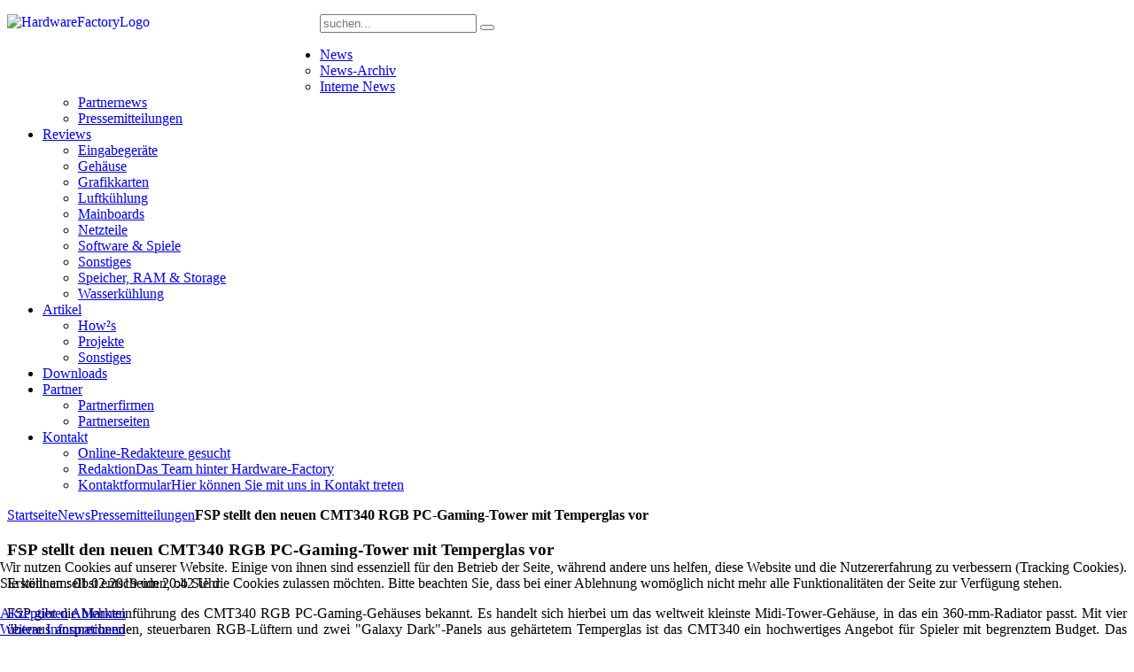

--- FILE ---
content_type: text/html; charset=utf-8
request_url: https://www.hardware-factory.com/news/pressemitteilungen/2767-fsp-stellt-den-neuen-cmt340-rgb-pc-gaming-tower-mit-temperglas-vor
body_size: 10392
content:
<!DOCTYPE HTML>
<html lang="de-de" dir="ltr">
<head>
<meta charset="utf-8" />
<meta http-equiv="X-UA-Compatible" content="IE=edge,chrome=1">
<meta name="viewport" content="width=device-width, initial-scale=1">
<base href="https://www.hardware-factory.com/news/pressemitteilungen/2767-fsp-stellt-den-neuen-cmt340-rgb-pc-gaming-tower-mit-temperglas-vor" />
	<meta name="keywords" content="FSP, CMT340 RGB, PC-Gaming-Tower, Temperglas" />
	<meta name="author" content="HWF Newsbot" />
	<meta name="description" content="FSP gibt die Markteinführung des CMT340 RGB PC-Gaming-Gehäuses bekannt. Es handelt sich hierbei um das weltweit kleinste Midi-Tower-Gehäuse, in das ein 360-mm-Radiator passt." />
	<meta name="generator" content="Joomla! - Open Source Content Management" />
	<title>FSP stellt den neuen CMT340 RGB PC-Gaming-Tower mit Temperglas vor - Hardware-Factory</title>
	<link href="/component/jcomments/feed/com_content/2767" rel="alternate" type="application/rss+xml" title="FSP stellt den neuen CMT340 RGB PC-Gaming-Tower mit Temperglas vor" />
	<link href="https://www.hardware-factory.com/search?catid=23&amp;id=2767&amp;format=opensearch" rel="search" title="Hardware-Factory" type="application/opensearchdescription+xml" />
	<link href="/templates/yoo_tasty/favicon.ico" rel="shortcut icon" type="image/vnd.microsoft.icon" />
	<link href="/components/com_jcomments/tpl/default/style.css?v=3002" rel="stylesheet" type="text/css" />
	<link href="/cache/template/prettyPhoto-612c2738.css" rel="stylesheet" type="text/css" media="all" />
	<link href="/plugins/content/jw_allvideos/jw_allvideos/tmpl/Responsive/css/template.css?v=6.1.0" rel="stylesheet" type="text/css" />
	<link href="/cache/template/widgetkit-99fa530f-2293aa33.css" rel="stylesheet" type="text/css" />
	<link href="/cache/template/bootstrap-2a7634dc.css" rel="stylesheet" type="text/css" />
	<link href="/plugins/system/cookiehint/css/style_hwf.css?01991536ed22daa9dc7eca4a8270bef9" rel="stylesheet" type="text/css" />
	<style type="text/css">
#redim-cookiehint-bottom {position: fixed; z-index: 99999; left: 0px; right: 0px; bottom: 0px; top: auto !important;}
	</style>
	<script type="application/json" class="joomla-script-options new">{"csrf.token":"de991e813bdb8c545115b5468ec8b08d","system.paths":{"root":"","base":""}}</script>
	<script src="/components/com_jcomments/js/jcomments-v2.3.js?v=12" type="text/javascript"></script>
	<script src="/components/com_jcomments/libraries/joomlatune/ajax.js?v=4" type="text/javascript"></script>
	<script src="/cache/template/jquery.min-16cb1376.js?01991536ed22daa9dc7eca4a8270bef9" type="text/javascript"></script>
	<script src="/cache/template/jquery-noconflict-da1f1714.js?01991536ed22daa9dc7eca4a8270bef9" type="text/javascript"></script>
	<script src="/cache/template/jquery-migrate.min-9bb0b855.js?01991536ed22daa9dc7eca4a8270bef9" type="text/javascript"></script>
	<script src="/cache/template/jquery.prettyPhoto-e0b2068e.js" type="text/javascript"></script>
	<script src="/plugins/content/jw_allvideos/jw_allvideos/includes/js/behaviour.js?v=6.1.0" type="text/javascript"></script>
	<script src="/cache/template/widgetkit-c8092cfe-ee8713fc.js" type="text/javascript"></script>
	<script src="/media/system/js/mootools-core.js?01991536ed22daa9dc7eca4a8270bef9" type="text/javascript"></script>
	<script src="/media/system/js/core.js?01991536ed22daa9dc7eca4a8270bef9" type="text/javascript"></script>
	<script src="/media/system/js/mootools-more.js?01991536ed22daa9dc7eca4a8270bef9" type="text/javascript"></script>
	<script src="https://cdn.gtranslate.net/widgets/latest/flags.js" data-gt-orig-url="/news/pressemitteilungen/2767-fsp-stellt-den-neuen-cmt340-rgb-pc-gaming-tower-mit-temperglas-vor" data-gt-orig-domain="www.hardware-factory.com" data-gt-widget-id="142" defer="defer" type="text/javascript"></script>
	<script type="text/javascript">

jQuery(document).ready(function() {
		jQuery('a.lightbox').prettyPhoto({
			animationSpeed: 'normal', 
			opacity: 0.80, 
			showTitle: true,
            social_tools: ''
		});
});
jQuery(function($) {
			 $('.hasTip').each(function() {
				var title = $(this).attr('title');
				if (title) {
					var parts = title.split('::', 2);
					var mtelement = document.id(this);
					mtelement.store('tip:title', parts[0]);
					mtelement.store('tip:text', parts[1]);
				}
			});
			var JTooltips = new Tips($('.hasTip').get(), {"maxTitleChars": 50,"fixed": false});
		});window.gtranslateSettings = window.gtranslateSettings || {};window.gtranslateSettings['142'] = {"default_language":"de","languages":["en","es","de","it","fr"],"url_structure":"none","wrapper_selector":"#gt-wrapper-142","globe_size":60,"flag_size":"24","flag_style":"2d","custom_domains":null,"float_switcher_open_direction":"top","switcher_open_direction":"bottom","native_language_names":1,"add_new_line":1,"select_language_label":"Select Language","detect_browser_language":0,"custom_css":"","alt_flags":[],"switcher_horizontal_position":"left","switcher_vertical_position":"bottom","horizontal_position":"inline","vertical_position":"inline"};(function() {  if (typeof gtag !== 'undefined') {       gtag('consent', 'denied', {         'ad_storage': 'denied',         'ad_user_data': 'denied',         'ad_personalization': 'denied',         'functionality_storage': 'denied',         'personalization_storage': 'denied',         'security_storage': 'denied',         'analytics_storage': 'denied'       });     } })();/**
 * Creates a temporary global ga object and loads analytics.js.
 * Parameters o, a, and m are all used internally.  They could have been declared using 'var',
 * instead they are declared as parameters to save 4 bytes ('var ').
 *
 * @param {Window}      i The global context object.
 * @param {Document}    s The DOM document object.
 * @param {string}      o Must be 'script'.
 * @param {string}      g URL of the analytics.js script. Inherits protocol from page.
 * @param {string}      r Global name of analytics object.  Defaults to 'ga'.
 * @param {DOMElement?} a Async script tag.
 * @param {DOMElement?} m First script tag in document.
 */
(function (i, s, o, g, r, a, m) {
	i['GoogleAnalyticsObject'] = r; // Acts as a pointer to support renaming.

	// Creates an initial ga() function.  The queued commands will be executed once analytics.js loads.
	i[r] = i[r] || function () {
		(i[r].q = i[r].q || []).push(arguments)
            },

            // Sets the time (as an integer) this tag was executed.  Used for timing hits.
            i[r].l = 1 * new Date();

        // Insert the script tag asynchronously.  Inserts above current tag to prevent blocking in
        // addition to using the async attribute.
        a = s.createElement(o),
            m = s.getElementsByTagName(o)[0];
        a.async = 1;
        a.src = g;
        m.parentNode.insertBefore(a, m)
    })(window, document, 'script', '//www.google-analytics.com/analytics.js', 'ga');
    ga('create', 'UA-126570017-1', 'auto'); // Creates the tracker with default parameters.
    ga('set', 'anonymizeIp', true);
    ga('send', 'pageview'); // Sends a pageview hit.
	
	// Disable tracking if the opt-out cookie exists.
	var disStr = 'ga-disable-UA-126570017-1';
	if (document.cookie.indexOf(disStr + '=true') > -1) {
	  window[disStr] = true;
	}
	
	// Opt-out function
	function gaOptout() {
	  document.cookie = disStr + '=true; expires=Thu, 31 Dec 2099 23:59:59 UTC; path=/';
	  window[disStr] = true;
	}
    
	</script>
	<link href="http://feeds.feedburner.com/" rel="alternate" type="application/atom+xml" title="Hardware-Factory | News" />
	<link href="http://feeds.feedburner.com/" rel="alternate" type="application/atom+xml" title="Hardware-Factory | Partnernews" />
	<meta property="og:title" content="FSP stellt den neuen CMT340 RGB PC-Gaming-Tower mit Temperglas vor" />
	<meta property="og:type" content="article" />
	<meta property="og:description" content="FSP gibt die Markteinf&uuml;hrung des CMT340 RGB PC-Gaming-Geh&auml;uses bekannt. Es handelt sich hierbei um das weltweit kleinste Midi-Tower-Geh&auml;use, in das ein 360-mm-Radiator passt. Mit vier &uuml;beraus ansprechenden, steuerbaren RGB-L&uuml;ftern und zwei &quot;Galaxy Dark&quot;-Panels aus geh&auml;rtetem Temperglas ist das CMT340 ein hochwertiges Angebot f&uuml;r Spieler mit begrenztem Budget. Das CMT340 ist eine kompakte Version des preisgekr&ouml;nten CMT510 ATX Midi-Towers und hat einige Verbesserungen erhalten. Es besitzt einen w..." />
	<meta property="og:locale" content="de_DE" />
	<meta property="og:site_name" content="Hardware-Factory" />
	<meta property="og:image" content="https://www.hardware-factory.com/cache/images/0004_News/2019/FSP/CMT340_01_150x150-equal.jpg" />
	<meta property="og:url" content="https://www.hardware-factory.com/news/pressemitteilungen/2767-fsp-stellt-den-neuen-cmt340-rgb-pc-gaming-tower-mit-temperglas-vor" />
	<meta property="article:published_time" content="2019-02-01T19:42:27+01:00" />
	<meta property="article:modified_time" content="2019-01-31T19:58:05+01:00" />
	<meta property="article:section" content="Pressemitteilungen" />
	<meta property="article:author" content="HWF Newsbot" />

<link rel="apple-touch-icon-precomposed" href="/templates/yoo_tasty/apple_touch_icon.png" />
<link rel="stylesheet" href="/cache/template/template-d5823ace.css" />
<script src="/cache/template/template-95db46af.js"></script>
</head>

<body id="page" class="page sidebar-b-right sidebars-1  isblog " data-config='{"twitter":0,"plusone":0,"facebook":0}'>
	
	<div id="page-bg">
		<div>

						
			<div class="wrapper grid-block">

				<header id="header" class="grid-block">

						
					<a id="logo" href="https://www.hardware-factory.com">
<p><img class="nolightbox" style="float: left;" src="/images/Header_v3_Tasty_weiss.png" alt="HardwareFactoryLogo" width="353" height="90" border="0" /></p></a>
					
										<div id="search">
<form id="searchbox-105" class="searchbox" action="/news/pressemitteilungen" method="post" role="search">
	<input type="text" value="" name="searchword" placeholder="suchen..." />
	<button type="reset" value="Reset"></button>
	<input type="hidden" name="task"   value="search" />
	<input type="hidden" name="option" value="com_search" />
	<input type="hidden" name="Itemid" value="219" />	
</form>

<script src="/templates/yoo_tasty/warp/js/search.js"></script>
<script>
jQuery(function($) {
	$('#searchbox-105 input[name=searchword]').search({'url': '/component/search/?tmpl=raw&amp;type=json&amp;ordering=&amp;searchphrase=all', 'param': 'searchword', 'msgResultsHeader': 'Suchergebnis', 'msgMoreResults': 'Weitere Ergebnisse', 'msgNoResults': 'Nichts gefunden'}).placeholder();
});
</script></div>
										
										<nav id="menu"><ul class="menu menu-dropdown"><li class="level1 item101 parent active"><a href="/" class="level1 parent active"><span>News</span></a><div class="dropdown columns1"><div class="dropdown-bg"><div><div class="width100 column"><ul class="nav-child unstyled small level2"><li class="level2 item165"><a href="/news/news-archiv" class="level2"><span>News-Archiv</span></a></li><li class="level2 item116"><a href="/news/interne-news" class="level2"><span>Interne News</span></a></li><li class="level2 item163"><a href="/news/partnernews" class="level2"><span>Partnernews</span></a></li><li class="level2 item164 active current"><a href="/news/pressemitteilungen" class="level2 active current"><span>Pressemitteilungen</span></a></li></ul></div></div></div></div></li><li class="level1 item118 parent"><a href="/reviews" class="level1 parent"><span>Reviews</span></a><div class="dropdown columns1"><div class="dropdown-bg"><div><div class="width100 column"><ul class="nav-child unstyled small level2"><li class="level2 item125"><a href="/reviews/eingabegeraete" class="level2"><span>Eingabegeräte</span></a></li><li class="level2 item126"><a href="/reviews/gehaeuse" class="level2"><span>Gehäuse</span></a></li><li class="level2 item127"><a href="/reviews/grafikkarten" class="level2"><span>Grafikkarten</span></a></li><li class="level2 item129"><a href="/reviews/luftkuehlung" class="level2"><span>Luftkühlung</span></a></li><li class="level2 item172"><a href="/reviews/mainboards" class="level2"><span>Mainboards</span></a></li><li class="level2 item132"><a href="/reviews/netzteile" class="level2"><span>Netzteile</span></a></li><li class="level2 item671"><a href="/reviews/software-spiele" class="level2"><span>Software &amp; Spiele</span></a></li><li class="level2 item134"><a href="/reviews/sonstiges" class="level2"><span>Sonstiges</span></a></li><li class="level2 item135"><a href="/reviews/speicher-ram-a-storage" class="level2"><span>Speicher, RAM &amp; Storage</span></a></li><li class="level2 item136"><a href="/reviews/wasserkuehlung" class="level2"><span>Wasserkühlung</span></a></li></ul></div></div></div></div></li><li class="level1 item117 parent"><a href="/artikel" class="level1 parent"><span>Artikel</span></a><div class="dropdown columns1"><div class="dropdown-bg"><div><div class="width100 column"><ul class="nav-child unstyled small level2"><li class="level2 item119"><a href="/artikel/howss" class="level2"><span>How²s</span></a></li><li class="level2 item121"><a href="/artikel/projekte" class="level2"><span>Projekte</span></a></li><li class="level2 item124"><a href="/artikel/sonstiges" class="level2"><span>Sonstiges</span></a></li></ul></div></div></div></div></li><li class="level1 item173"><a href="/downloads" class="level1"><span>Downloads</span></a></li><li class="level1 item107 parent"><a href="/partner" class="level1 parent"><span>Partner</span></a><div class="dropdown columns1"><div class="dropdown-bg"><div><div class="width100 column"><ul class="nav-child unstyled small level2"><li class="level2 item108"><a href="/partner/partnerfirmen" class="level2"><span>Partnerfirmen</span></a></li><li class="level2 item158"><a href="/partner/partnerseiten" class="level2"><span>Partnerseiten</span></a></li></ul></div></div></div></div></li><li class="level1 item110 parent"><a href="/kontakt" class="level1 parent"><span>Kontakt</span></a><div class="dropdown columns1"><div class="dropdown-bg"><div><div class="width100 column"><ul class="nav-child unstyled small level2"><li class="level2 item318"><a href="/kontakt/online-redakteure-gesucht" class="level2"><span>Online-Redakteure gesucht</span></a></li><li class="level2 item159 hassubtitle"><a href="/kontakt/redaktion" class="level2"><span><span class="title">Redaktion</span><span class="subtitle">Das Team hinter Hardware-Factory</span></span></a></li><li class="level2 item111 hassubtitle"><a href="/kontakt/kontaktformular" class="level2"><span><span class="title">Kontaktformular</span><span class="subtitle">Hier können Sie mit uns in Kontakt treten</span></span></a></li></ul></div></div></div></div></li></ul></nav>
									
									
				</header>

				
				<div id="block-main" class="grid-block">

										
										<div id="main" class="grid-block">
					
						<div id="maininner" class="grid-box">
						
							
														<section id="breadcrumbs"><div class="breadcrumbs"><a href="/">Startseite</a><a href="/">News</a><a href="/news/pressemitteilungen">Pressemitteilungen</a><strong>FSP stellt den neuen CMT340 RGB PC-Gaming-Tower mit Temperglas vor</strong></div></section>
							
														<section id="content" class="grid-block"><div id="system-message-container">
	</div>

<div id="system">

	
	<article class="item no-date" data-permalink="http://www.hardware-factory.com/news/pressemitteilungen/2767-fsp-stellt-den-neuen-cmt340-rgb-pc-gaming-tower-mit-temperglas-vor">

				<header>

										
							
				
			<h1 class="title">FSP stellt den neuen CMT340 RGB PC-Gaming-Tower mit Temperglas vor</h1>

						<p class="meta">
				Erstellt am: 01.02.2019 um 20:42 Uhr			</p>
			
		</header>
			
		
		<div class="content clearfix">

		
<p style="text-align: justify;">FSP gibt die Markteinführung des CMT340 RGB PC-Gaming-Gehäuses bekannt. Es handelt sich hierbei um das weltweit kleinste Midi-Tower-Gehäuse, in das ein 360-mm-Radiator passt. Mit vier überaus ansprechenden, steuerbaren RGB-Lüftern und zwei "Galaxy Dark"-Panels aus gehärtetem Temperglas ist das CMT340 ein hochwertiges Angebot für Spieler mit begrenztem Budget. Das CMT340 ist eine kompakte Version des preisgekrönten CMT510 ATX Midi-Towers und hat einige Verbesserungen erhalten. Es besitzt einen wunderschönen, schwarz beschichteten, robusten SPCC-Stahlrahmen und weist die gleichen unverwechselbaren Merkmale und vergleichbare Flexibilität auf. Das Gehäuse unterstützt verschiedene 120/140/240/360-mm-Kühler für Wasser- oder Luftkühlung. Die vier RGB-Lüfter des CMT340 sind vollständig ansteuerbar und kompatibel mit Asus Aura Sync und MSI Mystic Light Sync. Das CMT340 wurde für Gamer entwickelt, sein Design ist schlank mit bündigen, transparenten Glasscheiben und geraden Kanten, die sich auf dem Schreibtisch eines jeden Spielers sehen lassen können, der etwas auf sich hält. Neben seiner breiten Unterstützung für Kühloptionen verfügt es über drei separate Staubfilter, um das System blitzsauber zu halten. Es unterstützt Mini-ITX, MicroATX und normale ATX-Mainboards (7 PCI-Steckplätze).</p>
<p style="text-align: center;"><a rel="prettyPhoto[imagesizer]" class="lightbox linkthumb" target="_blank" href="/images/0004_News/2019/FSP/CMT340_01.jpg"><img src="/cache/images/0004_News/2019/FSP/CMT340_01_150x150-equal.jpg" width="150" height="150" data-old="/images/0004_News/2019/FSP/CMT340_01.jpg" class="thumb" /></a> <a rel="prettyPhoto[imagesizer]" class="lightbox linkthumb" target="_blank" title="" href="/images/0004_News/2019/FSP/CMT340_02.jpg"><img src="/cache/images/0004_News/2019/FSP/CMT340_02_150x150-equal.jpg" width="150" height="150" data-old="/images/0004_News/2019/FSP/CMT340_02.jpg" class="thumb" /></a> </p>
<p style="text-align: justify;">Mit dem CMT340 setzt FSP sein Engagement für erschwingliche PC-Gaming-Gehäuse fort, welche die Bedürfnisse selbst der anspruchsvollsten professionellen Gamer erfüllen. Das CMT340 ist kompatibel mit der RGB-Steuertechnologie aller Mainboard-Marken, was die vier enthaltenen 120-mm-RGB-Lüfter noch deutlicher hervorhebt. Sie können aber auch unabhängig voneinander betrieben werden und verfügen über eine Reihe von abrufbaren RGB-Effekten, wie z.B. Statik, Mischung, Karneval, Gradient, Regenbogen-Fusion und vieles mehr. Das Umschalten zwischen all diesen verschiedenen Modi und die Synchronisation durch das Mainboard geschieht einfach durch Drücken der RGB-Taste auf dem CMT340. Alle RGB-Effekte sind durch die "Galaxy Dark" Hartglasscheiben, die sich an der Vorderseite und an der Seite des CMT340 befinden, gut sichtbar. Der Luftstrom wird durch staubgefilterte Lüftungsöffnungen an der Ober- und Unterseite des Gehäuses sowie durch einen Spalt zwischen der Frontplatte und dem Gehäuse gewährleistet.</p>
<p style="text-align: center;"><a rel="prettyPhoto[imagesizer]" class="lightbox linkthumb" target="_blank" title="" href="/images/0004_News/2019/FSP/CMT340_03.jpg"><img src="/cache/images/0004_News/2019/FSP/CMT340_03_150x150-equal.jpg" width="150" height="150" data-old="/images/0004_News/2019/FSP/CMT340_03.jpg" class="thumb" /></a> <a rel="prettyPhoto[imagesizer]" class="lightbox linkthumb" target="_blank" title="" href="/images/0004_News/2019/FSP/CMT340_04.jpg"><img src="/cache/images/0004_News/2019/FSP/CMT340_04_225x150-equal.jpg" width="225" height="150" data-old="/images/0004_News/2019/FSP/CMT340_04.jpg" class="thumb" /></a></p>
<p style="text-align: justify;">Das CMT340 wurde für Gaming-Enthusiasten entwickelt und ermöglicht eine Vielzahl von Kühloptionen. Es fasst sogar einen 360-mm-Radiator oder drei 120-mm-Lüfter an der Vorderseite des Gehäuses, während ein 240-mm-Kühler oder zwei 120/140 mm Lüfter an der Oberseite montiert werden können. Es können auch CPU-Towerkühler bis 160 mm Höhe und massive Grafikkarten bis 350 mm Länge verbaut werden. Zusammen mit dem Ausschnitt, der einen Blick auf das Netzteil gewährt, macht es das CMT340 zu einem kompakten Gehäuse mit geräumigem Innenraum, das den Anforderungen der anspruchsvollsten Gamer von heute gerecht wird.</p>
<p style="text-align: center;">

<!-- JoomlaWorks "AllVideos" Plugin (v6.1.0) starts here -->

<div class="avPlayerWrapper avVideo">
    <div class="avPlayerContainer">
        <div id="AVPlayerID_0_c1ae055f3b9a306e198585e7e3d692a6" class="avPlayerBlock">
            <iframe src="https://www.youtube.com/embed/r88dkVRpENU?rel=0&amp;fs=1&amp;wmode=transparent" width="750" height="500" allow="autoplay; fullscreen; encrypted-media" allowfullscreen="true" frameborder="0" scrolling="no" title="JoomlaWorks AllVideos Player"></iframe>        </div>
            </div>
</div>

<!-- JoomlaWorks "AllVideos" Plugin (v6.1.0) ends here -->

</p>
<p style="text-align: justify;">Der gesamte Rahmen des CMT340 besteht aus SPCC-Stahl und ist vollständig mit einer dunklen, mattschwarzen Beschichtung versehen, die ihm einen luxuriösen High-End-Look verleiht. Zusammen mit der steuerbaren RGB-Beleuchtung der integrierten Lüfter entsteht so ein atemberaubendes Erscheinungsbild ab dem Zeitpunkt der ersten Inbetriebnahme des Systems. Das I/O-Panel befindet sich bequem erreichbar an der Oberseite des CMT340 und bietet einfachen Zugriff auf seine beiden USB 3.0-Anschlüsse, die Kopfhörer- und Mikrofonbuchsen, Netz- und Reset-Taste sowie den RGB-Modus-Schalter. Intern ermöglicht ein flexibles Abstands- und Befestigungssystem eine saubere Kabelführung, um einem aufwändigen System dennoch ein schlankes Aussehen zu verleihen. Es passen sowohl Mini-ITX-, MicroATX- als auch normale ATX-Mainboards, an Speicherplatz können zwei 2,5"- und zwei 3,5"-Laufwerken verbaut werden. Das FSP CMT340 ist ab sofort im Handel erhältlich und die UVP liegt bei 79,00€.</p>
<p style="text-align: justify;"><strong>Weiterführende Links</strong></p>
<ul>
<li style="text-align: justify;">Produktseite: <a href="https://www.fsplifestyle.com/en/product/CMT340.html" target="_blank" rel="noopener noreferrer">FSP CMT340 RGB</a></li>
</ul>
<p style="text-align: right;"><em>Quelle: Pressemitteilung</em></p> 		</div>

		
		        
		<script type="text/javascript">
<!--
var jcomments=new JComments(2767, 'com_content','/component/jcomments/');
jcomments.setList('comments-list');
//-->
</script>
<div id="jc">
<div id="comments"></div>
<div id="comments-form-link">
<a id="addcomments" class="showform" href="#addcomments" onclick="jcomments.showForm(2767,'com_content', 'comments-form-link'); return false;">Kommentar schreiben</a>
</div>
<div id="comments-footer" align="center"><!--?php echo $this->getVar('support'); ? --></div>
<script type="text/javascript">
<!--
jcomments.setAntiCache(0,0,1);
//-->
</script> 
</div>	
	</article>

</div></section>
							
														<section id="innerbottom" class="grid-block"><div class="grid-box width50 grid-h"><div class="module mod-box mod-box-default  deepest">

		<h3 class="module-title">Ähnliche Artikel</h3>	
	<ul class="relateditems">
			<li>
							<a href="/news/pressemitteilungen/2790-raspberry-pi-4-vierte-generation-des-erschwinglichsten-multimedia-pcs-der-welt-vorgestellt" class="fj_relatedplus">
		 	Raspberry Pi 4: Vierte Generation des erschwinglichsten Multimedia-PCs der Welt vorgestellt							 - 24.06.2019									</a>
		
		
		
				</li>
			<li>
							<a href="/news/pressemitteilungen/2791-caseking-alpenfoehns-wing-boost-3-luefter-serie-auch-als-high-speed-variante" class="fj_relatedplus">
		 	Caseking: Alpenföhns Wing-Boost-3-Lüfter-Serie auch als High-Speed-Variante							 - 20.06.2019									</a>
		
		
		
				</li>
			<li>
							<a href="/news/pressemitteilungen/2789-noctua-stellt-neue-chromax-zubehoerartikel-fuer-kuehler-und-luefter-vor" class="fj_relatedplus">
		 	Noctua stellt neue chromax-Zubehörartikel für Kühler und Lüfter vor							 - 19.06.2019									</a>
		
		
		
				</li>
			<li>
							<a href="/news/partnernews/2788-test-teufel-cinesystem-pro-4-1-set-tobitech" class="fj_relatedplus">
		 	Test: Teufel Cinesystem Pro 4.1-Set - TobiTech							 - 19.06.2019									</a>
		
		
		
				</li>
			<li>
							<a href="/news/pressemitteilungen/2786-streacom-da2-mini-itx-gehaeuse-mit-einzigartiger-flexibilitaet" class="fj_relatedplus">
		 	Streacom DA2: Mini-ITX-Gehäuse mit einzigartiger Flexibilität							 - 28.03.2019									</a>
		
		
		
				</li>
			<li>
							<a href="/news/pressemitteilungen/2785-alpenfoehn-brocken-eco-advanced-cpu-kuehler-bestens-gekuehlt-und-einfach-installiert" class="fj_relatedplus">
		 	Alpenföhn Brocken ECO Advanced CPU-Kühler: Bestens gekühlt und einfach installiert							 - 27.03.2019									</a>
		
		
		
				</li>
			<li>
							<a href="/news/pressemitteilungen/2784-neue-mini-und-midi-tower-serien-von-cooler-master" class="fj_relatedplus">
		 	Neue Mini- und Midi-Tower-Serien von Cooler Master							 - 25.03.2019									</a>
		
		
		
				</li>
			<li>
							<a href="/news/pressemitteilungen/2783-noctua-praesentiert-den-120mm-premiumklasse-kuehler-nh-u12a" class="fj_relatedplus">
		 	Noctua präsentiert den 120mm Premiumklasse-Kühler NH-U12A							 - 22.03.2019									</a>
		
		
		
				</li>
			<li>
							<a href="/news/pressemitteilungen/2782-sharkoon-wpm-gold-zero-80-plus-gold-netzteil-mit-hochwertigen-komponenten-und-aktueller-technik" class="fj_relatedplus">
		 	Sharkoon WPM Gold ZERO: 80-PLUS-Gold Netzteil mit hochwertigen Komponenten und aktueller Technik							 - 21.03.2019									</a>
		
		
		
				</li>
			<li>
							<a href="/news/pressemitteilungen/2781-fractal-design-stellt-die-neue-prisma-rgb-luefterserie-vor" class="fj_relatedplus">
		 	Fractal Design stellt die neue Prisma RGB-Lüfterserie vor							 - 20.03.2019									</a>
		
		
		
				</li>
	</ul>
		
</div></div><div class="grid-box width50 grid-h"><div class="module mod-box mod-box-default  deepest">

		<h3 class="module-title">Weitere Artikel dieser Kategorie</h3>	
<ul class="line line-icon">
	<li><a href="/news/pressemitteilungen/2790-raspberry-pi-4-vierte-generation-des-erschwinglichsten-multimedia-pcs-der-welt-vorgestellt">Raspberry Pi 4: Vierte Generation des erschwinglichsten Multimedia-PCs der Welt vorgestellt</a></li>
	<li><a href="/news/pressemitteilungen/2791-caseking-alpenfoehns-wing-boost-3-luefter-serie-auch-als-high-speed-variante">Caseking: Alpenföhns Wing-Boost-3-Lüfter-Serie auch als High-Speed-Variante</a></li>
	<li><a href="/news/pressemitteilungen/2789-noctua-stellt-neue-chromax-zubehoerartikel-fuer-kuehler-und-luefter-vor">Noctua stellt neue chromax-Zubehörartikel für Kühler und Lüfter vor</a></li>
	<li><a href="/news/pressemitteilungen/2786-streacom-da2-mini-itx-gehaeuse-mit-einzigartiger-flexibilitaet">Streacom DA2: Mini-ITX-Gehäuse mit einzigartiger Flexibilität</a></li>
	<li><a href="/news/pressemitteilungen/2785-alpenfoehn-brocken-eco-advanced-cpu-kuehler-bestens-gekuehlt-und-einfach-installiert">Alpenföhn Brocken ECO Advanced CPU-Kühler: Bestens gekühlt und einfach installiert</a></li>
	<li><a href="/news/pressemitteilungen/2784-neue-mini-und-midi-tower-serien-von-cooler-master">Neue Mini- und Midi-Tower-Serien von Cooler Master</a></li>
	<li><a href="/news/pressemitteilungen/2783-noctua-praesentiert-den-120mm-premiumklasse-kuehler-nh-u12a">Noctua präsentiert den 120mm Premiumklasse-Kühler NH-U12A</a></li>
	<li><a href="/news/pressemitteilungen/2782-sharkoon-wpm-gold-zero-80-plus-gold-netzteil-mit-hochwertigen-komponenten-und-aktueller-technik">Sharkoon WPM Gold ZERO: 80-PLUS-Gold Netzteil mit hochwertigen Komponenten und aktueller Technik</a></li>
	<li><a href="/news/pressemitteilungen/2781-fractal-design-stellt-die-neue-prisma-rgb-luefterserie-vor">Fractal Design stellt die neue Prisma RGB-Lüfterserie vor</a></li>
	<li><a href="/news/pressemitteilungen/2778-enermax-squa-rgb-luefter-serie-mit-adressierbaren-rgb-leds">Enermax: SquA RGB Lüfter-Serie mit adressierbaren RGB-LEDs </a></li>
</ul>		
</div></div></section>
														
							
						</div>
						<!-- maininner end -->
						
												
												<aside id="sidebar-b" class="grid-box"><div class="grid-box width100 grid-v"><div class="module mod-line mod-transparent gtTranslate deepest">

		<h3 class="module-title">Sprachauswahl</h3>	<div class="gtranslate_wrapper" id="gt-wrapper-142"></div>		
</div></div><div class="grid-box width100 grid-v"><div class="module mod-line mod-transparent _werbung deepest">

		<h3 class="module-title">Werbung</h3>	<div class="bannergroup_werbung">

	<div class="banneritem">
																																																																			<a
							href="/component/banners/click/5" target="_blank" rel="noopener noreferrer"
							title="OC-Card">
							<img
								src="https://www.hardware-factory.com/images/01_ban/oc_card_165.jpg"
								alt="OC-Card"
								 width="165"								 height="165"							/>
						</a>
																<div class="clr"></div>
	</div>

</div>
		
</div></div><div class="grid-box width100 grid-v"><div class="module mod-line mod-transparent  deepest">

		<h3 class="module-title">Follow us</h3>	
<ul class="social-icons">
<li class="twitter">
<a title="Twitter" target="_blank" href="http://www.twitter.com/HardwareFactory"></a>
</li>
<li class="facebook">
<a title="Facebook" target="_blank" href="http://www.facebook.com/hardwarefactory?sk=wall"></a>
</li>
<li class="rss">
<a title="RSS" target="_blank" href="/index.php?option=com_obrss&task=feed&id=2:hardware-factory-news&format=feed"></a>
</li>
<li class="youtube">
<a title="Youtube" target="_blank" href="http://www.youtube.com/user/HardwareFactory"></a>
</li>
</ul>		
</div></div></aside>
						
					</div>
										<!-- main end -->

										
				</div>

								
								<footer id="footer" class="grid-block">

										<a id="totop-scroller" href="#page"></a>
					
					<div class="module   deepest">

			<ul class="menu menu-line"><li class="level1 item208"><a href="/reviews" class="level1"><span>Reviews</span></a></li><li class="level1 item209"><a href="/artikel" class="level1"><span>Artikel</span></a></li><li class="level1 item186"><a href="/2012-09-20-16-17-58" class="level1"><span>Die Redaktion</span></a></li><li class="level1 item185"><a href="/2012-09-20-16-00-27" class="level1"><span>Impressum</span></a></li><li class="level1 item660"><a href="/datenschutz" class="level1"><span>Datenschutz</span></a></li><li class="level1 item211"><a href="/login" class="level1"><span>Login</span></a></li></ul>		
</div>
<div class="module   deepest">

			
<script language="JavaScript">
<!--
    //<p>Copyright © Hardware-Factory 2012 - <span class="Unicode">∞ </span></p>
    var x = Math.round(Math.random() * (99 - 30)) + 30;
     ausgabe="Copyright © 2005 - 20"+ x + " by Hardware-Factory";
   document.write(ausgabe);
//-->
</script>



		
</div>
				</footer>
				
			</div>
			
			
		</div>
	</div>


<div id="redim-cookiehint-bottom">   <div id="redim-cookiehint">     <div class="cookiecontent">   <p>Wir nutzen Cookies auf unserer Website. Einige von ihnen sind essenziell für den Betrieb der Seite, während andere uns helfen, diese Website und die Nutzererfahrung zu verbessern (Tracking Cookies). Sie können selbst entscheiden, ob Sie die Cookies zulassen möchten. Bitte beachten Sie, dass bei einer Ablehnung womöglich nicht mehr alle Funktionalitäten der Seite zur Verfügung stehen.</p>    </div>     <div class="cookiebuttons">        <a id="cookiehintsubmit" onclick="return cookiehintsubmit(this);" href="https://www.hardware-factory.com/news/pressemitteilungen/2767-fsp-stellt-den-neuen-cmt340-rgb-pc-gaming-tower-mit-temperglas-vor?rCH=2"         class="btn">Akzeptieren</a>           <a id="cookiehintsubmitno" onclick="return cookiehintsubmitno(this);" href="https://www.hardware-factory.com/news/pressemitteilungen/2767-fsp-stellt-den-neuen-cmt340-rgb-pc-gaming-tower-mit-temperglas-vor?rCH=-2"           class="btn">Ablehnen</a>          <div class="text-center" id="cookiehintinfo">                <a target="_self" href="https://www.hardware-factory.com/datenschutz">Weitere Informationen</a>                      </div>      </div>     <div class="clr"></div>   </div> </div>  <script type="text/javascript">        document.addEventListener("DOMContentLoaded", function(event) {         if (!navigator.cookieEnabled){           document.getElementById('redim-cookiehint-bottom').remove();         }       });        function cookiehintfadeOut(el) {         el.style.opacity = 1;         (function fade() {           if ((el.style.opacity -= .1) < 0) {             el.style.display = "none";           } else {             requestAnimationFrame(fade);           }         })();       }         function cookiehintsubmit(obj) {         document.cookie = 'reDimCookieHint=1; expires=Mon, 18 Jan 2027 23:59:59 GMT;57; path=/';         cookiehintfadeOut(document.getElementById('redim-cookiehint-bottom'));         return true;       }        function cookiehintsubmitno(obj) {         document.cookie = 'reDimCookieHint=-1; expires=0; path=/';         cookiehintfadeOut(document.getElementById('redim-cookiehint-bottom'));         return true;       }  </script>  
</body>
</html>